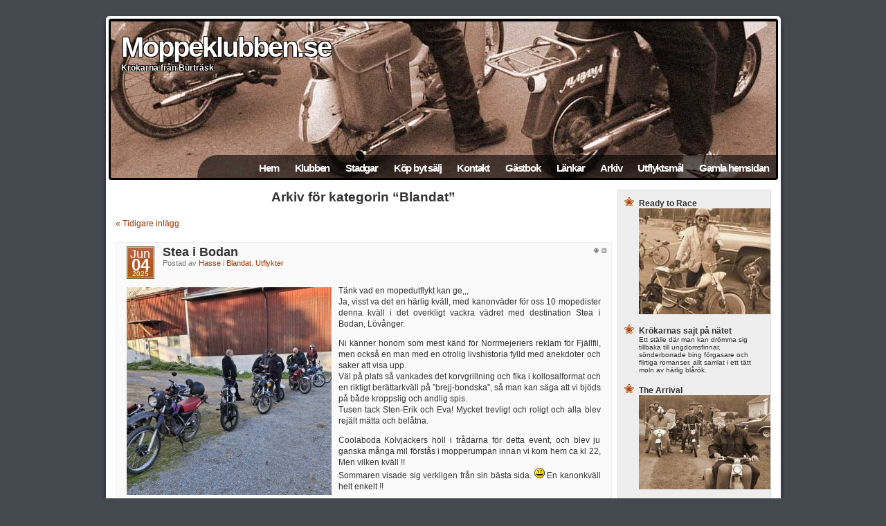

--- FILE ---
content_type: text/html; charset=UTF-8
request_url: https://moppeklubben.se/?cat=1
body_size: 54900
content:
<!DOCTYPE html PUBLIC "-//W3C//DTD XHTML 1.0 Transitional//EN" "http://www.w3.org/TR/xhtml1/DTD/xhtml1-transitional.dtd">
<html xmlns="http://www.w3.org/1999/xhtml">

<head profile="http://gmpg.org/xfn/11">
<meta http-equiv="Content-Type" content="text/html; charset=UTF-8" />

<title>Blandat | Moppeklubben.se</title>

<meta name="generator" content="WordPress 3.3.2" />
<meta name="theme"     content="Mandigo 1.41" />

<link rel="stylesheet" href="https://moppeklubben.se/wordpress/wp-content/themes/mandigo/style.css" type="text/css" media="screen" />
<style type="text/css">

body {
	font-family: Arial, Sans-Serif;
	background-color: #44484F;
}


.narrowcolumn .entry, .widecolumn .entry {
	line-height: 1.4em;
}

.inline-widgets #wp-calendar caption, .blogname, .blogdesc {
	font-family: 'Trebuchet MS', 'Lucida Grande', Verdana, Arial, Sans-Serif;
}

.blogname {
	font-size: 4em;
	margin-top: 15px;
}

.posttitle, #comments, #respond .title, #respond.pre27, #trackbacks {
	font-family: 'Trebuchet MS', 'Lucida Grande', Verdana, Arial, Sans-Serif;
}

.commentlist li, #commentform input, #commentform textarea {
	font-family: 'Lucida Grande', Verdana, Arial, Sans-Serif;
}

#commentform p {
	font-family: 'Lucida Grande', Verdana, Arial, Sans-Serif;
}

.sidebars {
	font-family: 'Lucida Grande', Verdana, Arial, Sans-Serif;
}


#page {
	width: 987px;
}

#header {
	background: url(https://moppeklubben.se/wordpress/wp-content/themes/mandigo/images/header-1024.png);
	height: 243px;
	width: 987px;
}

#headerimg {
	height: 226px;
	width: 961px;
	background: url(https://moppeklubben.se/wordpress/wp-content/themes/mandigo/schemes/orange/images/head-1024.jpg) bottom center no-repeat;
}

#main {
	background: url(https://moppeklubben.se/wordpress/wp-content/themes/mandigo/images/bg-1024.png);
	width: 957px;
}

#footer {
	background: url(https://moppeklubben.se/wordpress/wp-content/themes/mandigo/images/foot-1024.png);
}

.post {
	text-align: justify;
	background: #FAFAFA; 
	border: 1px solid #EEEEEE; 
}


#footer {
	width: 987px;
}


.sidebars {
	background: #EEEEEE;
	border: 1px solid #DDDDDD;
}

#sidebar1 .sidebars {
	width: 210px;
}

#sidebar2 .sidebars {
	width: 210px;
}


.entry img {
	float: left;
}

.sidebars li {
	list-style-image: url(https://moppeklubben.se/wordpress/wp-content/themes/mandigo/schemes/orange/images/star.gif);
}

.commentlist {
}

.commentlist li {
	list-style: none;
}

#wp-calendar {
	margin: 0 !important; margin-top: -1.5em !important;;
}

#wp-calendar caption {
	margin-top: -1.4em;
	margin-bottom: 1.5em;
}

/* dirty fix for the event calendar plugin */
div#wp-calendar .nav {
	margin: 1.5em 0 -1.5em 0;
}
/* end dirty fix */

.datestamp div {
	font-family: 'Lucida Grande', 'Lucida Sans Unicode', Arial, Sans-Serif;
}

.cal3 {
}

.pages {
	text-align: right;
}

.pages ul li.has_sub {
	background: url(https://moppeklubben.se/wordpress/wp-content/themes/mandigo/images/icons/bullet_arrow_right.png) no-repeat center right;
}

.head_overlay {
	background: url(https://moppeklubben.se/wordpress/wp-content/themes/mandigo/images/head_overlay.png);
}




</style>
<link rel="stylesheet" href="https://moppeklubben.se/wordpress/wp-content/themes/mandigo/schemes/orange/scheme.css" type="text/css" media="screen" />
<link rel="alternate" type="application/rss+xml" title="Moppeklubben.se RSS Feed" href="https://moppeklubben.se/?feed=rss2" />
<link rel="pingback" href="http://moppeklubben.se/wordpress/xmlrpc.php" />

<link rel="stylesheet" href="http://moppeklubben.se/wordpress/wp-content/plugins/funny-blood-alcohol-calculator/bac_style.css"  type="text/css" media="screen" /><link rel="alternate" type="application/rss+xml" title="Moppeklubben.se &raquo; Blandat kategoriflöde" href="https://moppeklubben.se/?feed=rss2&#038;cat=1" />
<link rel='stylesheet' id='wp_sidebarlogin_css_styles-css'  href='https://moppeklubben.se/wordpress/wp-content/plugins/sidebar-login/style.css?ver=3.3.2' type='text/css' media='all' />
<link rel='stylesheet' id='NextGEN-css'  href='https://moppeklubben.se/wordpress/wp-content/plugins/nextgen-gallery/css/nggallery.css?ver=1.0.0' type='text/css' media='screen' />
<link rel='stylesheet' id='shutter-css'  href='https://moppeklubben.se/wordpress/wp-content/plugins/nextgen-gallery/shutter/shutter-reloaded.css?ver=1.3.4' type='text/css' media='screen' />
<link rel='stylesheet' id='contact-form-7-css'  href='https://moppeklubben.se/wordpress/wp-content/plugins/contact-form-7/styles.css?ver=3.1.1' type='text/css' media='all' />
<link rel='stylesheet' id='wp-stats-css'  href='https://moppeklubben.se/wordpress/wp-content/plugins/wp-stats/stats-css.css?ver=2.50' type='text/css' media='all' />
<script type='text/javascript' src='https://moppeklubben.se/wordpress/wp-includes/js/prototype.js?ver=1.6.1'></script>
<script type='text/javascript' src='https://moppeklubben.se/wordpress/wp-includes/js/scriptaculous/wp-scriptaculous.js?ver=1.8.3'></script>
<script type='text/javascript' src='https://moppeklubben.se/wordpress/wp-includes/js/scriptaculous/effects.js?ver=1.8.3'></script>
<script type='text/javascript' src='http://moppeklubben.se/wordpress/wp-content/plugins/lightbox-2/lightbox.js?ver=1.8'></script>
<script type='text/javascript' src='https://moppeklubben.se/wordpress/wp-includes/js/jquery/jquery.js?ver=1.7.1'></script>
<script type='text/javascript' src='https://moppeklubben.se/wordpress/wp-content/plugins/sidebar-login/js/blockui.js?ver=1.0'></script>
<script type='text/javascript'>
/* <![CDATA[ */
var sidebar_login_params = {"ajax_url":"https:\/\/moppeklubben.se\/wordpress\/wp-admin\/admin-ajax.php","login_nonce":"5d5f02b215"};
/* ]]> */
</script>
<script type='text/javascript' src='https://moppeklubben.se/wordpress/wp-content/plugins/sidebar-login/js/sidebar-login.js?ver=1.0'></script>
<script type='text/javascript' src='https://moppeklubben.se/wordpress/wp-includes/js/swfobject.js?ver=2.2-20120417'></script>
<script type='text/javascript'>
/* <![CDATA[ */
var shutterSettings = {"msgLoading":"L A D D A R","msgClose":"Klicka f\u00f6r att st\u00e4nga","imageCount":"1"};
/* ]]> */
</script>
<script type='text/javascript' src='https://moppeklubben.se/wordpress/wp-content/plugins/nextgen-gallery/shutter/shutter-reloaded.js?ver=1.3.3'></script>
<script type='text/javascript' src='https://moppeklubben.se/wordpress/wp-content/plugins/nextgen-gallery/js/jquery.cycle.all.min.js?ver=2.9995'></script>
<script type='text/javascript' src='https://moppeklubben.se/wordpress/wp-content/plugins/nextgen-gallery/js/ngg.slideshow.min.js?ver=1.05'></script>
<link rel="EditURI" type="application/rsd+xml" title="RSD" href="https://moppeklubben.se/wordpress/xmlrpc.php?rsd" />
<link rel="wlwmanifest" type="application/wlwmanifest+xml" href="https://moppeklubben.se/wordpress/wp-includes/wlwmanifest.xml" /> 
<meta name="generator" content="WordPress 3.3.2" />
<style type="text/css">.addtoany_subscribe img{border:0;}</style>

<!-- All in One SEO Pack 1.6.13.8 by Michael Torbert of Semper Fi Web Design[278,323] -->
<meta name="robots" content="noindex,follow" />
<link rel="canonical" href="https://moppeklubben.se/?cat=1" />
<!-- /all in one seo pack -->
<script type="text/javascript" src="http://moppeklubben.se/wordpress/wp-content/plugins/audio-player/assets/audio-player.js?ver=2.0.4.1"></script>
<script type="text/javascript">AudioPlayer.setup("http://moppeklubben.se/wordpress/wp-content/plugins/audio-player/assets/player.swf?ver=2.0.4.1", {width:"290",animation:"yes",encode:"yes",initialvolume:"60",remaining:"no",noinfo:"no",buffer:"5",checkpolicy:"no",rtl:"no",bg:"E5E5E5",text:"333333",leftbg:"CCCCCC",lefticon:"333333",volslider:"666666",voltrack:"FFFFFF",rightbg:"B4B4B4",rightbghover:"999999",righticon:"333333",righticonhover:"FFFFFF",track:"FFFFFF",loader:"009900",border:"CCCCCC",tracker:"DDDDDD",skip:"666666",pagebg:"FFFFFF",transparentpagebg:"yes"});</script>
<meta name="DMSGuestbook" content="1.17.2" />
<link rel="stylesheet" href="https://moppeklubben.se/wordpress/wp-content/plugins/dmsguestbook/dmsguestbook.css" type="text/css" media="screen" /><!-- JoeMobi (http://joemobi.com) v:2.09 -->
	<!-- begin lightbox scripts -->
	<script type="text/javascript">
    //<![CDATA[
    document.write('<link rel="stylesheet" href="http://moppeklubben.se/wordpress/wp-content/plugins/lightbox-2/Themes/White/lightbox.css" type="text/css" media="screen" />');
    //]]>
    </script>
	<!-- end lightbox scripts -->
<!-- <meta name="NextGEN" version="1.9.2" /> -->
<link rel="shortcut icon" href="http://moppeklubben.se/wordpress/favicon.ico" type="image/x-icon" /><!-- Favi --><link rel="stylesheet" href="https://moppeklubben.se/wordpress/wp-content/plugins/wp-page-numbers/tiny/wp-page-numbers.css" type="text/css" media="screen" />
<!-- Wordpress Popular Posts v2.2.1 -->
<link rel="stylesheet" href="https://moppeklubben.se/wordpress/wp-content/plugins/wordpress-popular-posts/style/wpp.css" type="text/css" media="screen" />
<!-- End Wordpress Popular Posts v2.2.1 -->

<!-- Dynamic Widgets v1.5.4 by QURL - http://www.qurl.nl //-->
<!-- Vipers Video Quicktags v6.3.4 | http://www.viper007bond.com/wordpress-plugins/vipers-video-quicktags/ -->
<style type="text/css">
.vvqbox { display: block; max-width: 100%; visibility: visible !important; margin: 10px auto 10px 0; } .vvqbox img { max-width: 100%; height: 100%; } .vvqbox object { max-width: 100%; } 
</style>
<script type="text/javascript">
// <![CDATA[
	var vvqflashvars = {};
	var vvqparams = { wmode: "opaque", allowfullscreen: "true", allowscriptaccess: "always" };
	var vvqattributes = {};
	var vvqexpressinstall = "https://moppeklubben.se/wordpress/wp-content/plugins/vipers-video-quicktags/resources/expressinstall.swf";
// ]]>
</script>

	<!-- Clean Archives Reloaded v3.2.0 | http://www.viper007bond.com/wordpress-plugins/clean-archives-reloaded/ -->
	<style type="text/css">.car-collapse .car-yearmonth { cursor: s-resize; } </style>
	<script type="text/javascript">
		/* <![CDATA[ */
			jQuery(document).ready(function() {
				jQuery('.car-collapse').find('.car-monthlisting').hide();
				jQuery('.car-collapse').find('.car-monthlisting:first').show();
				jQuery('.car-collapse').find('.car-yearmonth').click(function() {
					jQuery(this).next('ul').slideToggle('fast');
				});
				jQuery('.car-collapse').find('.car-toggler').click(function() {
					if ( 'Visa alla' == jQuery(this).text() ) {
						jQuery(this).parent('.car-container').find('.car-monthlisting').show();
						jQuery(this).text('Göm alla');
					}
					else {
						jQuery(this).parent('.car-container').find('.car-monthlisting').hide();
						jQuery(this).text('Visa alla');
					}
					return false;
				});
			});
		/* ]]> */
	</script>

<meta name="keywords" content="Burträsk, Bodbysund, Moppeklubben, Mopedklubb, Moppe, Moppar, Moped, Mopeder, Krökarna" />

<script type="text/javascript" src="https://moppeklubben.se/wordpress/wp-content/themes/mandigo/js/jquery.js"></script>
<script type="text/javascript" src="https://moppeklubben.se/wordpress/wp-content/themes/mandigo/js/jquery.ifixpng.js"></script>
<script type="text/javascript">jQuery.noConflict();</script>

<style type="text/css">
  #headerimg {   background: url(https://moppeklubben.se/wordpress/wp-content/themes/mandigo/images/headers/header1.jpg) bottom center no-repeat; }
  .entry img, .entry embed, .entry object { max-width: 658px; width: expression(this.clientWidth > 658 ? 658 : true); }
  .entry img { height: auto; }</style>

</head>

<body>

<div id="page">

<div id="header" class="png">
	<div id="headerimg">
		<h1 class="blogname" id="blogname"><a href="http://moppeklubben.se/">Moppeklubben.se</a></h1>
		<h6 class="blogdesc" id="blogdesc">Krökarna från Burträsk</h6>

		<ul class="pages png">
			<li class="page_item"><a href="http://moppeklubben.se/">Hem</a></li>
<li class="page_item page-item-2"><a href="https://moppeklubben.se/?page_id=2" title="Klubben">Klubben</a></li>
<li class="page_item page-item-12"><a href="https://moppeklubben.se/?page_id=12" title="Stadgar">Stadgar</a></li>
<li class="page_item page-item-19"><a href="https://moppeklubben.se/?page_id=19" title="Köp byt sälj">Köp byt sälj</a></li>
<li class="page_item page-item-21"><a href="https://moppeklubben.se/?page_id=21" title="Kontakt">Kontakt</a></li>
<li class="page_item page-item-23"><a href="https://moppeklubben.se/?page_id=23" title="Gästbok">Gästbok</a></li>
<li class="page_item page-item-25"><a href="https://moppeklubben.se/?page_id=25" title="Länkar">Länkar</a></li>
<li class="page_item page-item-38"><a href="https://moppeklubben.se/?page_id=38" title="Arkiv">Arkiv</a></li>
<li class="page_item page-item-326"><a href="https://moppeklubben.se/?page_id=326" title="Utflyktsmål">Utflyktsmål</a></li>
<li class="page_item page-item-415"><a href="https://moppeklubben.se/?page_id=415" title="Gamla hemsidan">Gamla hemsidan</a></li>
		</ul>
	
	</div>
	
</div>

<div id="main" class="png">
<table>
<tr>
	<td id="content" class="narrowcolumn">


		<h2 class="pagetitle">Arkiv för kategorin &#8220;Blandat&#8221;</h2>
		
		<div class="catdesc"></div>

		<div class="navigation">
			<div class="alignleft"><a href="https://moppeklubben.se/?cat=1&#038;paged=2" >&laquo;&nbsp;Tidigare inlägg</a></div>
			<div class="alignright"></div>
		</div>

		<div class="post" id="post-3603">
                                <div class="postinfo">
					
						<div class="datestamp">
							<div>
								<span class="cal1 cal1x">Jun</span>
								<span class="cal2">04</span>
								<span class="cal3">2025</span>
							</div>
						</div>
						<span class="switch-post">
					<a href="javascript:toggleSidebars();" class="switch-sidebars"><img src="https://moppeklubben.se/wordpress/wp-content/themes/mandigo/images/icons/bullet_sidebars_hide.png" alt="" class="png" /></a><a href="javascript:togglePost(3603);" id="switch-post-3603"><img src="https://moppeklubben.se/wordpress/wp-content/themes/mandigo/images/icons/bullet_toggle_minus.png" alt="" class="png" /></a>
				</span>

				<h3 class="posttitle posttitle-archive"><a href="https://moppeklubben.se/?p=3603" rel="bookmark" title="Permanent länk till Stea i Bodan">Stea i Bodan</a></h3>
				<small>
Postad av <a href="https://moppeklubben.se/?author=1" title="Inlägg av Hasse">Hasse</a> i <a href="https://moppeklubben.se/?cat=1" title="Se alla inlägg i Blandat" rel="category">Blandat</a>, <a href="https://moppeklubben.se/?cat=12" title="Se alla inlägg i Utflykter" rel="category">Utflykter</a>				</small>

			</div>

			<div class="entry">
<p><a onclick="javascript:pageTracker._trackPageview('/downloads/wordpress/wp-content/uploads/2025/06/20250603_192918.jpg');"  href="http://moppeklubben.se/wordpress/wp-content/uploads/2025/06/20250603_192918.jpg" rel="lightbox[3603]"><img class="alignleft size-medium wp-image-3606" title="20250603_192918" src="http://moppeklubben.se/wordpress/wp-content/uploads/2025/06/20250603_192918-296x300.jpg" alt="" width="296" height="300" /></a>Tänk vad en mopedutflykt kan ge,,,<br />
Ja, visst va det en härlig kväll, med kanonväder för oss 10 mopedister denna kväll i det overkligt vackra vädret med destination Stea i Bodan, Lövånger.</p>
<p>Ni känner honom som mest känd för Norrmejeriers reklam för Fjällfil, men också en man med en otrolig livshistoria fylld med anekdoter och saker att visa upp.<br />
Väl på plats så vankades det korvgrillning och fika i kollosalformat och en riktigt berättarkväll på &#8221;brejj-bondska&#8221;, så man kan säga att vi bjöds på både kroppslig och andlig spis.<br />
Tusen tack Sten-Erik och Eva! Mycket trevligt och roligt och alla blev rejält mätta och belåtna.</p>
<p>Coolaboda Kolvjackers höll i trådarna för detta event, och blev ju ganska många mil förstås i mopperumpan innan vi kom hem ca kl 22, Men vilken kväll !!<br />
Sommaren visade sig verkligen från sin bästa sida. <img src='http://moppeklubben.se/wordpress/wp-includes/images/smilies/icon_smile.gif' alt=':-)' class='wp-smiley' />  En kanonkväll helt enkelt !!</p>
<p>Stea på nätet:<br />
<a onclick="javascript:pageTracker._trackPageview('/outgoing/www.youtube.com/watch?v=h_8tSRKoKMU');" title="https://www.youtube.com/watch?v=h_8tSRKoKMU"  href="https://www.youtube.com/watch?v=h_8tSRKoKMU" target="_blank"> https://www.youtube.com/watch?v=h_8tSRKoKMU</a><br />
<a onclick="javascript:pageTracker._trackPageview('/outgoing/www.youtube.com/watch?v=YksV_qh9ySA');" title="https://www.youtube.com/watch?v=YksV_qh9ySA"  href="https://www.youtube.com/watch?v=YksV_qh9ySA" target="_blank"> https://www.youtube.com/watch?v=YksV_qh9ySA</a><br />
<a onclick="javascript:pageTracker._trackPageview('/outgoing/www.youtube.com/watch?v=X0Yx0A2uPDs');" title="https://www.youtube.com/watch?v=X0Yx0A2uPDs"  href="https://www.youtube.com/watch?v=X0Yx0A2uPDs" target="_blank"> https://www.youtube.com/watch?v=X0Yx0A2uPDs</a><br />

<div class="ngg-galleryoverview" id="ngg-gallery-95-3603">


	
	<!-- Thumbnails -->
		
	<div id="ngg-image-1140" class="ngg-gallery-thumbnail-box"  >
		<div class="ngg-gallery-thumbnail" >
			<a href="https://moppeklubben.se/wordpress/wp-content/gallery/stea/20250603_195858.jpg" title=" " class="shutterset_set_95"  rel="lightbox[3603]">
								<img title="20250603_195858" alt="20250603_195858" src="https://moppeklubben.se/wordpress/wp-content/gallery/stea/thumbs/thumbs_20250603_195858.jpg" width="111" height="111" />
							</a>
		</div>
	</div>
	
		
 		
	<div id="ngg-image-1141" class="ngg-gallery-thumbnail-box"  >
		<div class="ngg-gallery-thumbnail" >
			<a href="https://moppeklubben.se/wordpress/wp-content/gallery/stea/20250603_200654.jpg" title=" " class="shutterset_set_95"  rel="lightbox[3603]">
								<img title="20250603_200654" alt="20250603_200654" src="https://moppeklubben.se/wordpress/wp-content/gallery/stea/thumbs/thumbs_20250603_200654.jpg" width="111" height="111" />
							</a>
		</div>
	</div>
	
		
 		
	<div id="ngg-image-1142" class="ngg-gallery-thumbnail-box"  >
		<div class="ngg-gallery-thumbnail" >
			<a href="https://moppeklubben.se/wordpress/wp-content/gallery/stea/20250603_202451.jpg" title=" " class="shutterset_set_95"  rel="lightbox[3603]">
								<img title="20250603_202451" alt="20250603_202451" src="https://moppeklubben.se/wordpress/wp-content/gallery/stea/thumbs/thumbs_20250603_202451.jpg" width="111" height="111" />
							</a>
		</div>
	</div>
	
		
 		
	<div id="ngg-image-1143" class="ngg-gallery-thumbnail-box"  >
		<div class="ngg-gallery-thumbnail" >
			<a href="https://moppeklubben.se/wordpress/wp-content/gallery/stea/20250603_203330.jpg" title=" " class="shutterset_set_95"  rel="lightbox[3603]">
								<img title="20250603_203330" alt="20250603_203330" src="https://moppeklubben.se/wordpress/wp-content/gallery/stea/thumbs/thumbs_20250603_203330.jpg" width="111" height="111" />
							</a>
		</div>
	</div>
	
		
 		
	<div id="ngg-image-1144" class="ngg-gallery-thumbnail-box"  >
		<div class="ngg-gallery-thumbnail" >
			<a href="https://moppeklubben.se/wordpress/wp-content/gallery/stea/20250603_211640.jpg" title=" " class="shutterset_set_95"  rel="lightbox[3603]">
								<img title="20250603_211640" alt="20250603_211640" src="https://moppeklubben.se/wordpress/wp-content/gallery/stea/thumbs/thumbs_20250603_211640.jpg" width="111" height="111" />
							</a>
		</div>
	</div>
	
		
 	 	
	<!-- Pagination -->
 	<div class='ngg-clear'></div>
 	
</div>

</p>
			</div>

			<p class="clear">
				<img src="https://moppeklubben.se/wordpress/wp-content/themes/mandigo/schemes/orange/images/comments.gif" alt="Comments" />
<a href="https://moppeklubben.se/?p=3603#respond" title="Kommentera Stea i Bodan">Inga kommentarer &#187;</a>			</p>
		</div>

		<div class="post" id="post-3331">
                                <div class="postinfo">
					
						<div class="datestamp">
							<div>
								<span class="cal1 cal1x">Jul</span>
								<span class="cal2">02</span>
								<span class="cal3">2023</span>
							</div>
						</div>
						<span class="switch-post">
					<a href="javascript:toggleSidebars();" class="switch-sidebars"><img src="https://moppeklubben.se/wordpress/wp-content/themes/mandigo/images/icons/bullet_sidebars_hide.png" alt="" class="png" /></a><a href="javascript:togglePost(3331);" id="switch-post-3331"><img src="https://moppeklubben.se/wordpress/wp-content/themes/mandigo/images/icons/bullet_toggle_minus.png" alt="" class="png" /></a>
				</span>

				<h3 class="posttitle posttitle-archive"><a href="https://moppeklubben.se/?p=3331" rel="bookmark" title="Permanent länk till Tidningskändisar">Tidningskändisar</a></h3>
				<small>
Postad av <a href="https://moppeklubben.se/?author=2" title="Inlägg av Admin">Admin</a> i <a href="https://moppeklubben.se/?cat=1" title="Se alla inlägg i Blandat" rel="category">Blandat</a>				</small>

			</div>

			<div class="entry">
<p>Ja himmel å !! 20 år sen vi drog igång en resa med en moppeklubb i Burträsk !!<br />
Vi lekte med tanken om en studiecirkel med mopeder i Burträsk genom åren och tänkte oss en träff på ca 6-8 deltagare,,<br />
På första träffen va vi 18 mopedintresserade så ,, ja lika bra att dra igång en mopedklubb.<br />
Första åren tror jag ingen va riktigt klok och vi gjorde allt förbjudet som vi inte hann med när vi var 15 år !!<br />
Med tiden så har tanken mognat lite och nu njuter man av tanken från förr.<br />
Men vem trodde så här 20 år senare att vi är en motorklubb i Burträsk som fortfarande är aktiv och gör om än mindre busiga saker men ändå finns !!<br />
Samma busiga tankar men lite fångade i dom här gamla kropparna numera kan man summera åren med !!<br />
Tidningen Norran fångade oss en dag i sommar på vår resa i bygden och äventyret fortsätter mina vänner !!<br />
(Publicerat 2023-07-01 med text &amp; foto av Åsa Juthberg)</p>
<p><img class="alignleft size-full wp-image-3332" title="Norran" src="http://moppeklubben.se/wordpress/wp-content/uploads/2023/07/Norran.jpg" alt="" width="640" height="696" /></p>
			</div>

			<p class="clear">
				<img src="https://moppeklubben.se/wordpress/wp-content/themes/mandigo/schemes/orange/images/comments.gif" alt="Comments" />
<a href="https://moppeklubben.se/?p=3331#respond" title="Kommentera Tidningskändisar">Inga kommentarer &#187;</a>			</p>
		</div>

		<div class="post" id="post-2667">
                                <div class="postinfo">
					
						<div class="datestamp">
							<div>
								<span class="cal1 cal1x">Aug</span>
								<span class="cal2">09</span>
								<span class="cal3">2018</span>
							</div>
						</div>
						<span class="switch-post">
					<a href="javascript:toggleSidebars();" class="switch-sidebars"><img src="https://moppeklubben.se/wordpress/wp-content/themes/mandigo/images/icons/bullet_sidebars_hide.png" alt="" class="png" /></a><a href="javascript:togglePost(2667);" id="switch-post-2667"><img src="https://moppeklubben.se/wordpress/wp-content/themes/mandigo/images/icons/bullet_toggle_minus.png" alt="" class="png" /></a>
				</span>

				<h3 class="posttitle posttitle-archive"><a href="https://moppeklubben.se/?p=2667" rel="bookmark" title="Permanent länk till Kåsan 2018">Kåsan 2018</a></h3>
				<small>
Postad av <a href="https://moppeklubben.se/?author=1" title="Inlägg av Hasse">Hasse</a> i <a href="https://moppeklubben.se/?cat=1" title="Se alla inlägg i Blandat" rel="category">Blandat</a>				</small>

			</div>

			<div class="entry">
<p><img class="alignnone size-full wp-image-2668" title="Kåsan 2018" src="http://moppeklubben.se/wordpress/wp-content/uploads/2018/08/Kåsan-2018.jpg" alt="" width="705" height="432" /></p>
			</div>

			<p class="clear">
				<img src="https://moppeklubben.se/wordpress/wp-content/themes/mandigo/schemes/orange/images/comments.gif" alt="Comments" />
<a href="https://moppeklubben.se/?p=2667#respond" title="Kommentera Kåsan 2018">Inga kommentarer &#187;</a>			</p>
		</div>

		<div class="post" id="post-2651">
                                <div class="postinfo">
					
						<div class="datestamp">
							<div>
								<span class="cal1 cal1x">Jun</span>
								<span class="cal2">15</span>
								<span class="cal3">2018</span>
							</div>
						</div>
						<span class="switch-post">
					<a href="javascript:toggleSidebars();" class="switch-sidebars"><img src="https://moppeklubben.se/wordpress/wp-content/themes/mandigo/images/icons/bullet_sidebars_hide.png" alt="" class="png" /></a><a href="javascript:togglePost(2651);" id="switch-post-2651"><img src="https://moppeklubben.se/wordpress/wp-content/themes/mandigo/images/icons/bullet_toggle_minus.png" alt="" class="png" /></a>
				</span>

				<h3 class="posttitle posttitle-archive"><a href="https://moppeklubben.se/?p=2651" rel="bookmark" title="Permanent länk till Omslagskillar">Omslagskillar</a></h3>
				<small>
Postad av <a href="https://moppeklubben.se/?author=1" title="Inlägg av Hasse">Hasse</a> i <a href="https://moppeklubben.se/?cat=1" title="Se alla inlägg i Blandat" rel="category">Blandat</a>				</small>

			</div>

			<div class="entry">
<p>Spana in reportaget på: <a onclick="javascript:pageTracker._trackPageview('/outgoing/www.mellanbygden.nu/burtrask/nostalgi-i-50-kubik/reprfn!RVMjVSBQGW7PWAAPUku96A/');"  href="https://www.mellanbygden.nu/burtrask/nostalgi-i-50-kubik/reprfn!RVMjVSBQGW7PWAAPUku96A/" target="_blank">www.mellanbygden.nu/burtrask/nostalgi-i-50-kubik</a><br />
<img class="alignnone size-full wp-image-2652" title="Mellanbygden" src="http://moppeklubben.se/wordpress/wp-content/uploads/2018/06/Mellanbygden.jpg" alt="" width="1057" height="769" /></p>
			</div>

			<p class="clear">
				<img src="https://moppeklubben.se/wordpress/wp-content/themes/mandigo/schemes/orange/images/comments.gif" alt="Comments" />
<a href="https://moppeklubben.se/?p=2651#respond" title="Kommentera Omslagskillar">Inga kommentarer &#187;</a>			</p>
		</div>

		<div class="post" id="post-2621">
                                <div class="postinfo">
					
						<div class="datestamp">
							<div>
								<span class="cal1 cal1x">Maj</span>
								<span class="cal2">07</span>
								<span class="cal3">2018</span>
							</div>
						</div>
						<span class="switch-post">
					<a href="javascript:toggleSidebars();" class="switch-sidebars"><img src="https://moppeklubben.se/wordpress/wp-content/themes/mandigo/images/icons/bullet_sidebars_hide.png" alt="" class="png" /></a><a href="javascript:togglePost(2621);" id="switch-post-2621"><img src="https://moppeklubben.se/wordpress/wp-content/themes/mandigo/images/icons/bullet_toggle_minus.png" alt="" class="png" /></a>
				</span>

				<h3 class="posttitle posttitle-archive"><a href="https://moppeklubben.se/?p=2621" rel="bookmark" title="Permanent länk till Grunkor å Mojänger med &#8221;Myr-kåsan&#8221;">Grunkor å Mojänger med &#8221;Myr-kåsan&#8221;</a></h3>
				<small>
Postad av <a href="https://moppeklubben.se/?author=1" title="Inlägg av Hasse">Hasse</a> i <a href="https://moppeklubben.se/?cat=1" title="Se alla inlägg i Blandat" rel="category">Blandat</a>				</small>

			</div>

			<div class="entry">
<p>Moppeklubben Klinten Bullheads arrangerar en Kåsa under årets Grunkor <img src="https://static.xx.fbcdn.net/images/emoji.php/v9/f2b/1.5/16/1f604.png" alt="" width="16" height="16" /><br />
Anmälan görs på plats i Överklinten den 2 juni senast kl. 12:30.<br />
Första start är kl. 13:00. Det finns att välja mellan den Hårda banan eller Kyckling banan. Vilken väljer du? <img src="https://static.xx.fbcdn.net/images/emoji.php/v9/fb0/1.5/16/1f609.png" alt="" width="16" height="16" />????<br />
Serva mopparna nu och dyk upp!</p>
<p><img class="alignnone size-full wp-image-2622" title="Grunkor" src="http://moppeklubben.se/wordpress/wp-content/uploads/2018/05/Grunkor.jpg" alt="" width="670" height="960" /></p>
			</div>

			<p class="clear">
				<img src="https://moppeklubben.se/wordpress/wp-content/themes/mandigo/schemes/orange/images/comments.gif" alt="Comments" />
<a href="https://moppeklubben.se/?p=2621#respond" title="Kommentera Grunkor å Mojänger med &#8221;Myr-kåsan&#8221;">Inga kommentarer &#187;</a>			</p>
		</div>

		<div class="post" id="post-2604">
                                <div class="postinfo">
					
						<div class="datestamp">
							<div>
								<span class="cal1 cal1x">Okt</span>
								<span class="cal2">27</span>
								<span class="cal3">2017</span>
							</div>
						</div>
						<span class="switch-post">
					<a href="javascript:toggleSidebars();" class="switch-sidebars"><img src="https://moppeklubben.se/wordpress/wp-content/themes/mandigo/images/icons/bullet_sidebars_hide.png" alt="" class="png" /></a><a href="javascript:togglePost(2604);" id="switch-post-2604"><img src="https://moppeklubben.se/wordpress/wp-content/themes/mandigo/images/icons/bullet_toggle_minus.png" alt="" class="png" /></a>
				</span>

				<h3 class="posttitle posttitle-archive"><a href="https://moppeklubben.se/?p=2604" rel="bookmark" title="Permanent länk till Årsmöte 2017 !!">Årsmöte 2017 !!</a></h3>
				<small>
Postad av <a href="https://moppeklubben.se/?author=3" title="Inlägg av Presidio">Presidio</a> i <a href="https://moppeklubben.se/?cat=1" title="Se alla inlägg i Blandat" rel="category">Blandat</a>				</small>

			</div>

			<div class="entry">
<p>Vilken fullträff !! i både deltagande mopedister och lokalerna.  Tack,  Norrsten !!<br />
Att umgås är vi ju proffs på sen förut och denna gången var inget undantag.<br />
Och visst var det högt i tak både före, under och efter årsmötet då vi besökte Burträskbygdens Värdshus för lite underhållning på nattsidan.  Trubadurkväll och en kall satt fint !!</p>
<p>Med nu 15 år i mopedsadeln är efter detta mötet siktet inställt på nästa 15 år med moppeklubben.<br />
Dessutom så fick vi ju in en del nytt på protokollet som ska motivera kreativt mopedtänkande och mopedåkande.<br />
Känns framåt liksom!! <img src="https://mail.google.com/mail/e/1f44d" alt="????" data-goomoji="1f44d" /><br />
2018 blir ett år i firandets tecken !!<br />
Väl mött mopedvänner !!</p>
<p><a onclick="javascript:pageTracker._trackPageview('/downloads/wordpress/wp-content/uploads/2017/10/pastedImage-1.png');"  href="http://moppeklubben.se/wordpress/wp-content/uploads/2017/10/pastedImage-1.png" rel="lightbox[2604]"><img class="alignnone size-full wp-image-2605" title="" src="http://moppeklubben.se/wordpress/wp-content/uploads/2017/10/pastedImage-1.png" alt="" width="720" height="540" /></a></p>
			</div>

			<p class="clear">
				<img src="https://moppeklubben.se/wordpress/wp-content/themes/mandigo/schemes/orange/images/comments.gif" alt="Comments" />
<a href="https://moppeklubben.se/?p=2604#respond" title="Kommentera Årsmöte 2017 !!">Inga kommentarer &#187;</a>			</p>
		</div>

		<div class="post" id="post-2549">
                                <div class="postinfo">
					
						<div class="datestamp">
							<div>
								<span class="cal1 cal1x">Maj</span>
								<span class="cal2">31</span>
								<span class="cal3">2017</span>
							</div>
						</div>
						<span class="switch-post">
					<a href="javascript:toggleSidebars();" class="switch-sidebars"><img src="https://moppeklubben.se/wordpress/wp-content/themes/mandigo/images/icons/bullet_sidebars_hide.png" alt="" class="png" /></a><a href="javascript:togglePost(2549);" id="switch-post-2549"><img src="https://moppeklubben.se/wordpress/wp-content/themes/mandigo/images/icons/bullet_toggle_minus.png" alt="" class="png" /></a>
				</span>

				<h3 class="posttitle posttitle-archive"><a href="https://moppeklubben.se/?p=2549" rel="bookmark" title="Permanent länk till Grunkor &#038; Mojänger 2017">Grunkor &#038; Mojänger 2017</a></h3>
				<small>
Postad av <a href="https://moppeklubben.se/?author=1" title="Inlägg av Hasse">Hasse</a> i <a href="https://moppeklubben.se/?cat=1" title="Se alla inlägg i Blandat" rel="category">Blandat</a>				</small>

			</div>

			<div class="entry">
<p><a onclick="javascript:pageTracker._trackPageview('/downloads/wordpress/wp-content/uploads/2017/05/affich-17.jpg');"  href="http://moppeklubben.se/wordpress/wp-content/uploads/2017/05/affich-17.jpg" rel="lightbox[2549]"><img class="alignnone size-full wp-image-2550" title="affich-17" src="http://moppeklubben.se/wordpress/wp-content/uploads/2017/05/affich-17.jpg" alt="" width="536" height="760" /></a></p>
			</div>

			<p class="clear">
				<img src="https://moppeklubben.se/wordpress/wp-content/themes/mandigo/schemes/orange/images/comments.gif" alt="Comments" />
<a href="https://moppeklubben.se/?p=2549#respond" title="Kommentera Grunkor &amp; Mojänger 2017">Inga kommentarer &#187;</a>			</p>
		</div>

		<div class="post" id="post-2534">
                                <div class="postinfo">
					
						<div class="datestamp">
							<div>
								<span class="cal1 cal1x">Maj</span>
								<span class="cal2">04</span>
								<span class="cal3">2017</span>
							</div>
						</div>
						<span class="switch-post">
					<a href="javascript:toggleSidebars();" class="switch-sidebars"><img src="https://moppeklubben.se/wordpress/wp-content/themes/mandigo/images/icons/bullet_sidebars_hide.png" alt="" class="png" /></a><a href="javascript:togglePost(2534);" id="switch-post-2534"><img src="https://moppeklubben.se/wordpress/wp-content/themes/mandigo/images/icons/bullet_toggle_minus.png" alt="" class="png" /></a>
				</span>

				<h3 class="posttitle posttitle-archive"><a href="https://moppeklubben.se/?p=2534" rel="bookmark" title="Permanent länk till Fordonsträffen &#8221;Avrostningen&#8221;">Fordonsträffen &#8221;Avrostningen&#8221;</a></h3>
				<small>
Postad av <a href="https://moppeklubben.se/?author=1" title="Inlägg av Hasse">Hasse</a> i <a href="https://moppeklubben.se/?cat=1" title="Se alla inlägg i Blandat" rel="category">Blandat</a>				</small>

			</div>

			<div class="entry">
<p><img class="alignleft size-full wp-image-2535" title="Avrostningen" src="http://moppeklubben.se/wordpress/wp-content/uploads/2017/05/Avrostningen.jpg" alt="" width="350" height="245" />Den 25/5 Kl. 11.00 är det start för årets avrostningsträff med bilar och allehanda veteranfordon på hembygdsområdet i Burträsk.<br />
Vi kommer köra en runda genom samhället och ta oss till målet i Innansjön vid skolan.<br />
Vill man inte köra rundan går det bra köra direkt till innansjön!<br />
Kl 12 öppnar skolan i innansjön upp för besökande och utställarna bör börja rulla in!<br />
Väl i mål finns hamburgare / fika att köpa i väntan på prisutdelningen.<br />
Gratis inträde!</p>
<p><a onclick="javascript:pageTracker._trackPageview('/outgoing/www.facebook.com/groups/1145384578941310/permalink/1145397302273371/');"  href="https://www.facebook.com/groups/1145384578941310/permalink/1145397302273371/" target="_blank">www.facebook.com/groups/1145384578941310</a></p>
			</div>

			<p class="clear">
				<img src="https://moppeklubben.se/wordpress/wp-content/themes/mandigo/schemes/orange/images/comments.gif" alt="Comments" />
<a href="https://moppeklubben.se/?p=2534#respond" title="Kommentera Fordonsträffen &#8221;Avrostningen&#8221;">Inga kommentarer &#187;</a>			</p>
		</div>


		<div class="navigation">
			<div class="alignleft"><a href="https://moppeklubben.se/?cat=1&#038;paged=2" >&laquo;&nbsp;Tidigare inlägg</a></div>
			<div class="alignright"></div>
		</div>

	</td>

	<td id="sidebar1">
		<ul class="sidebars">
<li id="text-433594612" class="widget widget_text"><h4 class="widgettitle">Ready to Race</h4>
			<div class="textwidget"><img src="http://moppeklubben.se/wordpress/wp-content/uploads/widgetbilder/02.jpg"></div>
		</li>
<li id="text-433592501" class="widget widget_text"><h4 class="widgettitle">Krökarnas sajt på nätet</h4>
			<div class="textwidget">Ett ställe där man kan drömma sig tillbaka till ungdomsfinnar, sönderborrade bing förgasare och flirtiga romanser, allt samlat i ett tätt moln av härlig blårök. </div>
		</li>
<li id="text-4" class="widget widget_text"><h4 class="widgettitle">The Arrival</h4>
			<div class="textwidget"><img src="http://moppeklubben.se/wordpress/wp-content/uploads/widgetbilder/06.jpg"></div>
		</li>
<li id="text-442284647" class="widget widget_text">			<div class="textwidget"><a href="https://www.mopedrenovering.se/" target="_blank"><img src="http://moppeklubben.se/wordpress/wp-content/uploads/widgetbilder/mopedrenovering_ride_it_2.png" alt="https://www.mopedrenovering.se/" title="Reservdelar till veteran & EU mopeder" /></a>



<!--  Bortkommenterad html här -->
<!-- 
<a href="http://www.bildelar24.com/" target="_blank"><img src="http://moppeklubben.se/wordpress/wp-content/uploads/widgetbilder/bildelar24_190x100.gif" alt="Http://Bildelar24.com" title="bilDelar24.com - ett stort urval av bildetaljer här" /></a>
--></div>
		</li>
<li id="text-435408032" class="widget widget_text"><h4 class="widgettitle">Crossroads</h4>
			<div class="textwidget"><img src="http://moppeklubben.se/wordpress/wp-content/uploads/widgetbilder/05.jpg"></div>
		</li>
        <li id="customizable-search" class="widget widget_customizable_search">            <h4 class="widgettitle">Krök-Sök</h4>

			<form method="get" id="searchform" action="https://moppeklubben.se/">
			<div>
						<input type="text" value="" name="s" size="15" id="s" /><input type="image" src="https://moppeklubben.se/wordpress/wp-content/themes/mandigo/schemes/orange/images/search.gif"  />
						</div>

			</form>

        </li>
<li id="text-433594613" class="widget widget_text"><h4 class="widgettitle">Easy Rider</h4>
			<div class="textwidget"><img src="http://moppeklubben.se/wordpress/wp-content/uploads/widgetbilder/03.jpg"></div>
		</li>
<li id="archives-2" class="widget widget_archive"><h4 class="widgettitle">Månadsarkiv</h4>
		<select name="archive-dropdown" onchange='document.location.href=this.options[this.selectedIndex].value;'> <option value="">Välj månad</option> 	<option value='https://moppeklubben.se/?m=202509'> september 2025 &nbsp;(1)</option>
	<option value='https://moppeklubben.se/?m=202508'> augusti 2025 &nbsp;(2)</option>
	<option value='https://moppeklubben.se/?m=202507'> juli 2025 &nbsp;(1)</option>
	<option value='https://moppeklubben.se/?m=202506'> juni 2025 &nbsp;(3)</option>
	<option value='https://moppeklubben.se/?m=202505'> maj 2025 &nbsp;(1)</option>
	<option value='https://moppeklubben.se/?m=202409'> september 2024 &nbsp;(1)</option>
	<option value='https://moppeklubben.se/?m=202408'> augusti 2024 &nbsp;(4)</option>
	<option value='https://moppeklubben.se/?m=202406'> juni 2024 &nbsp;(4)</option>
	<option value='https://moppeklubben.se/?m=202405'> maj 2024 &nbsp;(2)</option>
	<option value='https://moppeklubben.se/?m=202308'> augusti 2023 &nbsp;(3)</option>
	<option value='https://moppeklubben.se/?m=202307'> juli 2023 &nbsp;(1)</option>
	<option value='https://moppeklubben.se/?m=202306'> juni 2023 &nbsp;(3)</option>
	<option value='https://moppeklubben.se/?m=202305'> maj 2023 &nbsp;(3)</option>
	<option value='https://moppeklubben.se/?m=202208'> augusti 2022 &nbsp;(2)</option>
	<option value='https://moppeklubben.se/?m=202207'> juli 2022 &nbsp;(2)</option>
	<option value='https://moppeklubben.se/?m=202206'> juni 2022 &nbsp;(2)</option>
	<option value='https://moppeklubben.se/?m=202205'> maj 2022 &nbsp;(4)</option>
	<option value='https://moppeklubben.se/?m=202204'> april 2022 &nbsp;(1)</option>
	<option value='https://moppeklubben.se/?m=202109'> september 2021 &nbsp;(1)</option>
	<option value='https://moppeklubben.se/?m=202108'> augusti 2021 &nbsp;(1)</option>
	<option value='https://moppeklubben.se/?m=202107'> juli 2021 &nbsp;(1)</option>
	<option value='https://moppeklubben.se/?m=202106'> juni 2021 &nbsp;(1)</option>
	<option value='https://moppeklubben.se/?m=202105'> maj 2021 &nbsp;(7)</option>
	<option value='https://moppeklubben.se/?m=202009'> september 2020 &nbsp;(1)</option>
	<option value='https://moppeklubben.se/?m=202006'> juni 2020 &nbsp;(2)</option>
	<option value='https://moppeklubben.se/?m=201908'> augusti 2019 &nbsp;(2)</option>
	<option value='https://moppeklubben.se/?m=201907'> juli 2019 &nbsp;(3)</option>
	<option value='https://moppeklubben.se/?m=201905'> maj 2019 &nbsp;(4)</option>
	<option value='https://moppeklubben.se/?m=201809'> september 2018 &nbsp;(1)</option>
	<option value='https://moppeklubben.se/?m=201808'> augusti 2018 &nbsp;(4)</option>
	<option value='https://moppeklubben.se/?m=201807'> juli 2018 &nbsp;(1)</option>
	<option value='https://moppeklubben.se/?m=201806'> juni 2018 &nbsp;(3)</option>
	<option value='https://moppeklubben.se/?m=201805'> maj 2018 &nbsp;(5)</option>
	<option value='https://moppeklubben.se/?m=201710'> oktober 2017 &nbsp;(1)</option>
	<option value='https://moppeklubben.se/?m=201709'> september 2017 &nbsp;(1)</option>
	<option value='https://moppeklubben.se/?m=201708'> augusti 2017 &nbsp;(2)</option>
	<option value='https://moppeklubben.se/?m=201707'> juli 2017 &nbsp;(3)</option>
	<option value='https://moppeklubben.se/?m=201706'> juni 2017 &nbsp;(2)</option>
	<option value='https://moppeklubben.se/?m=201705'> maj 2017 &nbsp;(3)</option>
	<option value='https://moppeklubben.se/?m=201703'> mars 2017 &nbsp;(1)</option>
	<option value='https://moppeklubben.se/?m=201611'> november 2016 &nbsp;(1)</option>
	<option value='https://moppeklubben.se/?m=201608'> augusti 2016 &nbsp;(2)</option>
	<option value='https://moppeklubben.se/?m=201607'> juli 2016 &nbsp;(3)</option>
	<option value='https://moppeklubben.se/?m=201606'> juni 2016 &nbsp;(4)</option>
	<option value='https://moppeklubben.se/?m=201605'> maj 2016 &nbsp;(5)</option>
	<option value='https://moppeklubben.se/?m=201604'> april 2016 &nbsp;(1)</option>
	<option value='https://moppeklubben.se/?m=201512'> december 2015 &nbsp;(1)</option>
	<option value='https://moppeklubben.se/?m=201509'> september 2015 &nbsp;(1)</option>
	<option value='https://moppeklubben.se/?m=201508'> augusti 2015 &nbsp;(3)</option>
	<option value='https://moppeklubben.se/?m=201507'> juli 2015 &nbsp;(3)</option>
	<option value='https://moppeklubben.se/?m=201506'> juni 2015 &nbsp;(3)</option>
	<option value='https://moppeklubben.se/?m=201505'> maj 2015 &nbsp;(3)</option>
	<option value='https://moppeklubben.se/?m=201412'> december 2014 &nbsp;(2)</option>
	<option value='https://moppeklubben.se/?m=201409'> september 2014 &nbsp;(1)</option>
	<option value='https://moppeklubben.se/?m=201408'> augusti 2014 &nbsp;(3)</option>
	<option value='https://moppeklubben.se/?m=201407'> juli 2014 &nbsp;(2)</option>
	<option value='https://moppeklubben.se/?m=201406'> juni 2014 &nbsp;(2)</option>
	<option value='https://moppeklubben.se/?m=201405'> maj 2014 &nbsp;(1)</option>
	<option value='https://moppeklubben.se/?m=201403'> mars 2014 &nbsp;(1)</option>
	<option value='https://moppeklubben.se/?m=201401'> januari 2014 &nbsp;(1)</option>
	<option value='https://moppeklubben.se/?m=201312'> december 2013 &nbsp;(1)</option>
	<option value='https://moppeklubben.se/?m=201309'> september 2013 &nbsp;(2)</option>
	<option value='https://moppeklubben.se/?m=201308'> augusti 2013 &nbsp;(3)</option>
	<option value='https://moppeklubben.se/?m=201306'> juni 2013 &nbsp;(3)</option>
	<option value='https://moppeklubben.se/?m=201305'> maj 2013 &nbsp;(4)</option>
	<option value='https://moppeklubben.se/?m=201304'> april 2013 &nbsp;(1)</option>
	<option value='https://moppeklubben.se/?m=201303'> mars 2013 &nbsp;(1)</option>
	<option value='https://moppeklubben.se/?m=201301'> januari 2013 &nbsp;(1)</option>
	<option value='https://moppeklubben.se/?m=201210'> oktober 2012 &nbsp;(8)</option>
	<option value='https://moppeklubben.se/?m=201209'> september 2012 &nbsp;(3)</option>
	<option value='https://moppeklubben.se/?m=201208'> augusti 2012 &nbsp;(4)</option>
	<option value='https://moppeklubben.se/?m=201207'> juli 2012 &nbsp;(1)</option>
	<option value='https://moppeklubben.se/?m=201206'> juni 2012 &nbsp;(1)</option>
	<option value='https://moppeklubben.se/?m=201205'> maj 2012 &nbsp;(4)</option>
	<option value='https://moppeklubben.se/?m=201202'> februari 2012 &nbsp;(1)</option>
	<option value='https://moppeklubben.se/?m=201201'> januari 2012 &nbsp;(1)</option>
	<option value='https://moppeklubben.se/?m=201112'> december 2011 &nbsp;(2)</option>
	<option value='https://moppeklubben.se/?m=201111'> november 2011 &nbsp;(5)</option>
	<option value='https://moppeklubben.se/?m=201110'> oktober 2011 &nbsp;(4)</option>
	<option value='https://moppeklubben.se/?m=201109'> september 2011 &nbsp;(1)</option>
	<option value='https://moppeklubben.se/?m=201108'> augusti 2011 &nbsp;(4)</option>
	<option value='https://moppeklubben.se/?m=201107'> juli 2011 &nbsp;(3)</option>
	<option value='https://moppeklubben.se/?m=201106'> juni 2011 &nbsp;(4)</option>
	<option value='https://moppeklubben.se/?m=201105'> maj 2011 &nbsp;(8)</option>
	<option value='https://moppeklubben.se/?m=201103'> mars 2011 &nbsp;(1)</option>
	<option value='https://moppeklubben.se/?m=201011'> november 2010 &nbsp;(1)</option>
	<option value='https://moppeklubben.se/?m=201010'> oktober 2010 &nbsp;(3)</option>
	<option value='https://moppeklubben.se/?m=201009'> september 2010 &nbsp;(5)</option>
	<option value='https://moppeklubben.se/?m=201008'> augusti 2010 &nbsp;(5)</option>
	<option value='https://moppeklubben.se/?m=201007'> juli 2010 &nbsp;(3)</option>
	<option value='https://moppeklubben.se/?m=201006'> juni 2010 &nbsp;(5)</option>
	<option value='https://moppeklubben.se/?m=201005'> maj 2010 &nbsp;(10)</option>
	<option value='https://moppeklubben.se/?m=201004'> april 2010 &nbsp;(1)</option>
	<option value='https://moppeklubben.se/?m=201003'> mars 2010 &nbsp;(1)</option>
	<option value='https://moppeklubben.se/?m=201001'> januari 2010 &nbsp;(1)</option>
	<option value='https://moppeklubben.se/?m=200912'> december 2009 &nbsp;(1)</option>
	<option value='https://moppeklubben.se/?m=200911'> november 2009 &nbsp;(1)</option>
	<option value='https://moppeklubben.se/?m=200910'> oktober 2009 &nbsp;(3)</option>
	<option value='https://moppeklubben.se/?m=200909'> september 2009 &nbsp;(6)</option>
	<option value='https://moppeklubben.se/?m=200908'> augusti 2009 &nbsp;(9)</option>
	<option value='https://moppeklubben.se/?m=200907'> juli 2009 &nbsp;(7)</option>
	<option value='https://moppeklubben.se/?m=200906'> juni 2009 &nbsp;(5)</option>
	<option value='https://moppeklubben.se/?m=200905'> maj 2009 &nbsp;(27)</option>
 </select>
</li>
<li id="text-435412892" class="widget widget_text"><h4 class="widgettitle">The President&#8217;s Prize</h4>
			<div class="textwidget"><img src="http://moppeklubben.se/wordpress/wp-content/uploads/widgetbilder/04.jpg"></div>
		</li>
<li id="text-442284641" class="widget widget_text"><h4 class="widgettitle">Krök-Besök</h4>
			<div class="textwidget"><a href="http://my.statcounter.com/project/standard/stats.php?project_id=4756832&amp;guest=1" target="_blank">Besöksstatistik</a></div>
		</li>
<li id="text-5" class="widget widget_text"><h4 class="widgettitle">And the winner is&#8230;</h4>
			<div class="textwidget"><img src="http://moppeklubben.se/wordpress/wp-content/uploads/widgetbilder/11.jpg"></div>
		</li>
<li id="useronline-3" class="widget widget_useronline"><h4 class="widgettitle">Nå&#8217;n fler här?</h4>
<div id="useronline-count"><a href=\"http://moppeklubben.se/wordpress/useronline/\" title=\"1 Besökare\"><strong>1 Besökare</strong> Online</a></div></li>
<li id="text-3" class="widget widget_text"><h4 class="widgettitle">Yep, three chain-drop&#8217;s</h4>
			<div class="textwidget"><img src="http://moppeklubben.se/wordpress/wp-content/uploads/widgetbilder/01.jpg"></div>
		</li>
<li id="text-442284649" class="widget widget_text">			<div class="textwidget"><!--  <a href="https://www.mopedrenovering.se/" target="_blank"><img src="http://moppeklubben.se/wordpress/wp-content/uploads/widgetbilder/mopedrenovering_2.png" alt="https://www.mopedrenovering.se/" title="Reservdelar till veteran & EU mopeder" /></a>-->


<!--  Bortkommenterad html här -->
<!-- 
<a href="http://www.bilsport-mc.com/sv/veteranmoped/om-forsakringen/" target="_blank"><img src="http://moppeklubben.se/wordpress/wp-content/uploads/widgetbilder/bilsport-mc.jpg" alt="Specialförsäkring för din Veteranmoped" title="Specialförsäkring för din Veteranmoped" /></a>
--></div>
		</li>
<li id="text-442284650" class="widget widget_text">			<div class="textwidget"><!--  Bortkommenterad html här -->
<!-- 
<a href="https://spelpressen.se/casino-reportage/casino-utan-svensk-licens" target="_blank">
<img src="http://moppeklubben.se/wordpress/wp-content/uploads/widgetbilder/spel-utan-licens.png" align="bottom" width="190" height="85" border="0" hspace="1" alt="Spel utan licens" title="Spel utan licens"></a>
--></div>
		</li>
<li id="text-442284651" class="widget widget_text">			<div class="textwidget"><!--  Bortkommenterad html här -->
<!-- 
<a href="https://snabbastcasino.se/betalning/casino-med-mobilt-bankid" target="_blank"><img src="http://moppeklubben.se/wordpress/wp-content/uploads/widgetbilder/Casino-bankid-SnabbastCasino.png" alt="Casino med Bankid 2020" title="Casino med Bankid 2020" /></a>
--></div>
		</li>
		</ul>
	</td>
</tr>
</table>
</div>

<div id="footer" class="png">
	<p>
		Drivs av <a href="http://wordpress.org/">WordPress</a>, <a href="http://www.onehertz.com/portfolio/wordpress/" target="_blank" title="WordPress themes">Mandigo theme</a> by tom.

		<br /><a href="https://moppeklubben.se/?feed=rss2"><img src="https://moppeklubben.se/wordpress/wp-content/themes/mandigo/schemes/orange/images/rss_s.gif" alt="" /> Inlägg (RSS)</a>
		och <a href="https://moppeklubben.se/?feed=comments-rss2"><img src="https://moppeklubben.se/wordpress/wp-content/themes/mandigo/schemes/orange/images/rss_s.gif" alt="" /> Kommentarer (RSS)</a>.
	</p>
</div>
</div>

	<!-- Start of StatCounter Code -->
	<script type="text/javascript">
	<!-- 
		var sc_project=4756832; 
		var sc_security="af7f473a"; 
	//-->
	</script>
	<script type="text/javascript" src="http://www.statcounter.com/counter/counter_xhtml.js"></script>
<noscript><div class="statcounter"><a title="web analytics" href="http://statcounter.com/"><img class="statcounter" src="http://c.statcounter.com/4756832/0/af7f473a/0/" alt="web analytics" /></a></div></noscript>	
	<!-- End of StatCounter Code -->

<!-- tracker added by Ultimate Google Analytics plugin v1.6.0: http://www.oratransplant.nl/uga -->
<script type="text/javascript">
var gaJsHost = (("https:" == document.location.protocol) ? "https://ssl." : "http://www.");
document.write(unescape("%3Cscript src='" + gaJsHost + "google-analytics.com/ga.js' type='text/javascript'%3E%3C/script%3E"));
</script>
<script type="text/javascript">
var pageTracker = _gat._getTracker("UA-21592787-3");
pageTracker._initData();
pageTracker._trackPageview();
</script>
<script type='text/javascript' src='https://moppeklubben.se/wordpress/wp-content/plugins/contact-form-7/jquery.form.js?ver=2.96'></script>
<script type='text/javascript'>
/* <![CDATA[ */
var _wpcf7 = {"loaderUrl":"https:\/\/moppeklubben.se\/wordpress\/wp-content\/plugins\/contact-form-7\/images\/ajax-loader.gif","sending":"Sending ...","cached":"1"};
/* ]]> */
</script>
<script type='text/javascript' src='https://moppeklubben.se/wordpress/wp-content/plugins/contact-form-7/scripts.js?ver=3.1.1'></script>

<script type="text/javascript">
<!-- // <![CDATA[

	jQuery(document).ready(function() {
		jQuery('#rssicon, #searchsubmit').hover(
			function() { this.src = this.src.replace('.gif','_hover.gif'); },
			function() { this.src = this.src.replace('_hover.gif','.gif'); }
		);

		jQuery('.entry img[align=left]' ).addClass('alignleft' );
		jQuery('.entry img[align=right]').addClass('alignright');
		
		if (jQuery.browser.msie) {
			if (/^[56]/.test(jQuery.browser.version)) {
				jQuery.ifixpng('https://moppeklubben.se/wordpress/wp-content/themes/mandigo/images/1x1.gif');
				jQuery('body, .png').ifixpng();
				jQuery('.commentlist.pre27 .avatar').height(36);
			}

		}
		
		jQuery('p:has(.dropcap)').append('<br class="clear"/>');

		togglePost = function(id) {
			if (!id) return;
			icon = jQuery('#switch-post-'+ id +' img');
			icon.attr('src', /minus/.test(icon.attr('src')) ? icon.attr('src').replace('minus', 'plus') : icon.attr('src').replace('plus', 'minus'));
			jQuery('#post-'+ id +' .entry').animate({ height: 'toggle', opacity: 'toggle' }, 1000);
		}

		jQuery('.switch-post img').bind('click', function() {
			id = jQuery(this).parents('li').attr('id').replace(/[^\d]+-/, '');
			icon = jQuery('#comment-'+ id +' .switch-post img');
			src  = icon.attr('src');
			icon.attr('src', /minus/.test(src) ? src.replace('minus', 'plus') : src.replace('plus', 'minus'));
			jQuery('#comment-'+ id +' div.comment').animate({ height: 'toggle', opacity: 'toggle' }, 1000);
			return false;
		});

		toggleSidebars = function() {
			icon = jQuery('.switch-sidebars img');
			icon.attr('src', /hide/.test(icon.attr('src')) ? icon.attr('src').replace('hide', 'show') : icon.attr('src').replace('show', 'hide'));
			jQuery('.sidebars').animate({ width: 'toggle', height: 'toggle', padding: 'toggle', border: 'toggle' }, 1000);
		}

		jQuery('.widgettitle, .linkcat *:first, .wpg2blockwidget h3').click(function() {
			jQuery(this).siblings().animate({ height: 'toggle', opacity: 'toggle' }, 1000);
		}).css({cursor: 'n-resize'});

		jQuery.each(['tl','tr','bl','br'],function() {
			jQuery('#blogname').after('<span class="blogname text-stroke-'+ this +'">'+ jQuery('#blogname a').html() +'<\/span>');
			jQuery('#blogdesc').after('<span class="blogdesc text-stroke-'+ this +'">'+ jQuery('#blogdesc'  ).html() +'<\/span>');
		});

		jQuery('#header .page_item:has(ul)').addClass('has_sub, png');
		
		jQuery('#header .page_item').hover(
			function() {
				ul = jQuery(this).find('>ul');
				if (ul.hasClass('sliding')) return;
				a  = jQuery(this).find('>a');
				if (jQuery(this).parent().hasClass('pages')) {
					y = a.position().top + a.height();
				x = a.position().left + a.width() - ul.width();
				}
				else {
					y = jQuery(this).position().top - 5;
					x = jQuery(this).parent().width();
				}
				jQuery(this)
					.find('>ul')
					.css({left:x, top:y})
					.addClass('sliding')
					.slideDown(300, function() { jQuery(this).removeClass('sliding'); });
			},
			function() {
				jQuery(this)
					.find('>ul')
					.addClass('sliding')
					.slideUp(800, function() { jQuery(this).removeClass('sliding').hide(); });
			}
		);

		jQuery('.commentlist li:even').addClass('alt');
});
// ]]> -->
</script>
</body>
</html>


--- FILE ---
content_type: text/css
request_url: https://moppeklubben.se/wordpress/wp-content/themes/mandigo/schemes/orange/scheme.css
body_size: 121
content:
a, .posttitle a:hover, .entry p a:visited {
	color: #993300;
}

a:hover {
  text-decoration: underline;
}

.datestamp { 
	background: #F89799;
	border: 1px solid #666633;
}

.datestamp div {
	background: #B31706 url(images/cal_bg.jpg) repeat-x;
}